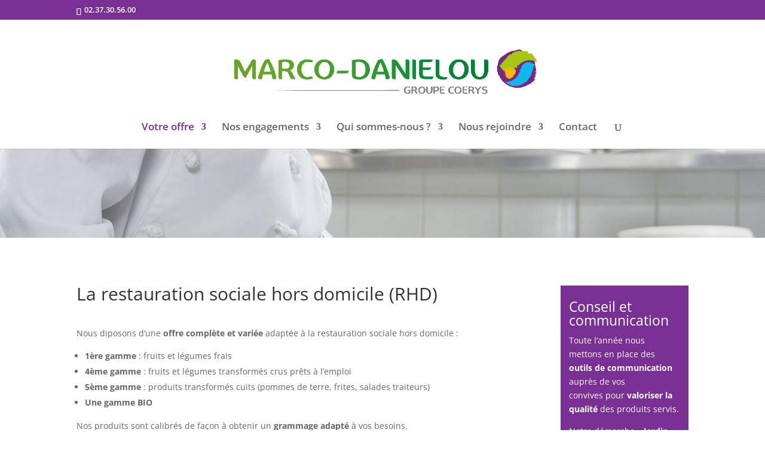

--- FILE ---
content_type: text/plain
request_url: https://www.google-analytics.com/j/collect?v=1&_v=j102&a=902694438&t=pageview&_s=1&dl=http%3A%2F%2Fwww.marco-danielou.fr%2Findex.php%2Foffre-restauration-sociale-hors-domicile%2F&ul=en-us%40posix&dt=Offre%20Restauration%20sociale%20hors%20domicile%20%7C%20Marco-Danielou&sr=1280x720&vp=1280x720&_u=IEBAAEABAAAAACAAI~&jid=287009969&gjid=1811821725&cid=1405443083.1766968417&tid=UA-56854391-1&_gid=1962325172.1766968417&_r=1&_slc=1&z=894846345
body_size: -451
content:
2,cG-NZ8HPX2R9X